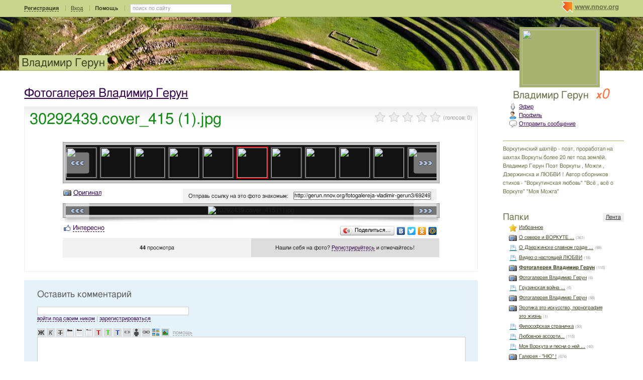

--- FILE ---
content_type: text/html; charset=utf-8
request_url: http://gerun.nnov.org/fotogalereja-vladimir-gerun3/6924969.html
body_size: 13685
content:
<!DOCTYPE html PUBLIC "-//W3C//DTD XHTML 1.0 Transitional//EN" "http://www.w3.org/TR/xhtml1/DTD/xhtml1-transitional.dtd">
<html xmlns="http://www.w3.org/1999/xhtml">
<head>
   <title>30292439.cover_415 (1).jpg</title>
<meta http-equiv="Content-Type" content="text/html; charset=utf-8" />

<meta name="description" content="30292439.cover_415 (1).jpg Нижний Новгород" /><meta name="keywords" content="Фотогалерея, Новгород, Владимир, Нижний, Герун, cover_415, 30292439" />
<link rel="shortcut icon" type="image/x-icon" href="http://img.nnov.org/favicon.ico"/>
<link rel="icon" type="image/x-icon" href="http://img.nnov.org/favicon.ico"/>
     	<link rel="alternate" type="application/rss+xml" title="Владимир Герун" href="http://gerun.nnov.org/rss.php" />
	   <link rel="alternate" type="application/rss+xml" title="Владимир Герун: Фотогалерея Владимир Герун" href="http://gerun.nnov.org/fotogalereja-vladimir-gerun3/rss.php" />
   
 
            
            
    
  
   <script type="text/javascript" src="http://s.img.nnov.org/jquery,startup.js?1.2.7"></script>
  <link rel="stylesheet" href="http://s.img.nnov.org/skins,google,auto,travel_natgeo_peru2.css;JooStest.css;Oflife.css;Beatle,common.css;myspace,menu.css;item,photoitem.css;sections,forum.css;skins,google,auto,layout.css?3.5.8" type="text/css" media="all"/>

   
 
    <script type="text/javascript" src="http://s.img.nnov.org/adwolf.js"></script>
</head>
<body id="myspace" class="js cBody full" onclick='return {"data":{"user":{"user_id":0,"login":""}},"dispatcher":"page"}' widget="Controls_Document" data='{"userId":0,"login":""}'>
  <script type="text/javascript">

  var _gaq = _gaq || [];
  _gaq.push(['_setAccount', 'UA-30406011-5']);
  _gaq.push(['_setDomainName', '.nnov.org']);
  _gaq.push(['_setSessionCookieTimeout', 7200000]);
  _gaq.push(['_trackPageview']);
  _gaq.push(['t2._setAccount', 'UA-30406011-1']);
 _gaq.push(['t2._setDomainName','none']);
 _gaq.push(['t2._setAllowLinker',true]);
  _gaq.push(['t2._trackPageview']);

  (function() {
    var ga = document.createElement('script'); ga.type = 'text/javascript'; ga.async = true;
    ga.src = ('https:' == document.location.protocol ? 'https://ssl' : 'http://www') + '.google-analytics.com/ga.js';
    var s = document.getElementsByTagName('script')[0]; s.parentNode.insertBefore(ga, s);
  })();

</script>
<!-- Yandex.Metrika counter -->
<script type="text/javascript">
(function (d, w, c) {
    (w[c] = w[c] || []).push(function() {
        try {
            w.yaCounter17734588 = new Ya.Metrika({id:17734588, enableAll: true, webvisor:true});
        } catch(e) { }
    });
    
    var n = d.getElementsByTagName("script")[0],
        s = d.createElement("script"),
        f = function () { n.parentNode.insertBefore(s, n); };
    s.type = "text/javascript";
    s.async = true;
    s.src = (d.location.protocol == "https:" ? "https:" : "http:") + "//mc.yandex.ru/metrika/watch.js";

    if (w.opera == "[object Opera]") {
        d.addEventListener("DOMContentLoaded", f);
    } else { f(); }
})(document, window, "yandex_metrika_callbacks");
</script>
<noscript><div><img src="//mc.yandex.ru/watch/17734588" style="position:absolute; left:-9999px;" alt="" /></div></noscript>
<!-- /Yandex.Metrika counter -->

<style>
.TreasurePriz {position: fixed; width: 70px; height: 100px; top:100px; left:3%; z-index: 10000; }
</style>

                        

              <noindex>
  </noindex>
<div id="header">
	<div class="bgImg" >
						<div class="topHeader">
			<div class="nnovMenu" > <ul class="menu">
  <li class="first"> <img src="http://img.nnov.org/sp.gif" class="is icoi myspacelogonnov"/><a href="http://www.nnov.org/"><b>www.nnov.org</b></a></li>
  
 </ul></div>
			     <noindex>
  <ul id="user_panel">
       <li class="first user_panel_item"><a
  href="/common/popup.php?c=classUsers&m=main_v1&s=0&users_do=reg" class="js cPopup user_panel_item_a" target="reg" pw="600" ph="450">Регистрация</a></li>
    <li class="user_panel_item"><a
  href="/common/popup.php?c=classUsers&m=main_v1&s=0&users_do=enter" class="js cPopup user_panel_item_a" target="enter" pw="600" ph="450">Вход</a></li>
              <li class="js cToolsMenu collapsed user_panel_item" onclick="return {'data' : {'css_class' : 'collapsed'}}" requires="cToggle_Holder" >
<a href="" class="js cToggle_Switch user_panel_item_a"><strong>Помощь</strong></a>
       <ul class="user_panel_tools">
       <div class="rb5">
 <div class="co">          <li class="user_panel_tools_item_topspaser"></li>
          <li class="user_panel_tools_item">За помощью обращайтесь к<br /></li>
          <li class="user_panel_tools_item"> <img src="http://img.nnov.org/sp.gif" class="is icoi he_on"/><a href="http://jasper-foter.nnov.org/" class="js cUser" target="_top" title=""><strong>jasper-foter</strong></a> <a href="http://www.nnov.co/friends/?abonentId=24514" target="_balnk">написать</a></li>
          <li class="user_panel_tools_item"> <img src="http://img.nnov.org/sp.gif" class="is icoi he_on"/><a href="http://www.nnov.org/profile/?user_id=3835706" class="js cUser" target="_top" title=""><strong>Администрация ННОВ</strong></a> <a href="http://www.nnov.co/friends/?abonentId=3835706" target="_balnk">написать</a></li>
       <div class="c"></div></div>
</div>


       </ul>
</li>
<li class="user_panel_item"><form action="http://www.nnov.org/search/" method="GET">
 <label for="headsearch">поиск по сайту</label>
 <input id="headsearch" type="text" name="q" value="" widget="Form_Decoratelabel Search_Live" />
</form></li>  </ul>
  </noindex>
  
 
 
    
 
		</div>
		<div class="title"><a href="/">Владимир Герун</a></div>
		<div class="logoMS" >
				<a href="/common/popup.php?c=classHTML&m=avatar&user_id=793144" title="Кликните для увеличения" class="js cPopup" pw="740" ph="744" style="border: 0px" target="uFoto"><img src="http://preview.nnov.org/avatarcrop150x110/0/79/793144.jpg"/></a>

					</div>
</div></div> <div id="main">
 <div class="grid_row">
  <div class="grid_cc">
<div class="subHeader"></div>
    <div class="folderTitle">

<div class="fr">
  </div>

<div class="folderTitleName">
<h1><a href="http://gerun.nnov.org/fotogalereja-vladimir-gerun3/">Фотогалерея Владимир Герун</a></h1>
</div>








</div>
                

             

      <img src="http://img.nnov.org/stat/6924969" />
                  <div class="rb_var9 rb9w">
 <div class="co">     <div class="itemtitle">
   <div class="imgright">      <span class="js cItem_Rate_Holder">
<nobr><span class="js cItem_Rate is rate" Ite_Code="wwwnnovru_common.myItems.6924969" comment_form="1" onclick="return { data: { secretKey: 'QJonI/WWxdYkPxv7cV0n1OTAZH6Us0NL6viAyGOOxb/RCiNrF6EFADnDACfxLO54N09GMONLJuQGLmTZVxgJXpYn1BRxdV95gqK7SVvcpICPaoDMUKMMMwcNrMhl+E0uXWy0ZFxoV8M/jF5iwehyeBZ59dt+zUnxtugQzkpbVWA/n81AXljtvPbCgW5KsBB1LKMQci58I1hNNTQDf07g3BJsPINOe/[base64]' } }"><img src="http://img.nnov.org/img/sp.gif"/><b class="is" style="width: 0px"></b><i class="is" style="width: 0px"></i></span> <span class="notes">(голосов: <span class="js cItem_Rate_Voices">0</span>)</span></nobr>
</span></div>
   <h1 class="alt_hdr">30292439.cover_415 (1).jpg</h1>







  </div>
  
     <a name="listPhoto" />
 <div class="js cItem_Photo_Scroll photoitem">
     <div id="panMargin" class="panMargin screen">
    <div class="panDiv inner">
     <div class="js cItem_Photo_Scroll_Holder previewHolder"><a href="http://gerun.nnov.org/fotogalereja-vladimir-gerun3/6925004.html#listPhoto"><img src="http://preview.nnov.org/byid60/0/6/92/50/6925004.jpg" width="60" height="60"/></a><a href="http://gerun.nnov.org/fotogalereja-vladimir-gerun3/6925003.html#listPhoto"><img src="http://preview.nnov.org/byid60/0/6/92/50/6925003.jpg" width="60" height="60"/></a><a href="http://gerun.nnov.org/fotogalereja-vladimir-gerun3/6925002.html#listPhoto"><img src="http://preview.nnov.org/byid60/0/6/92/50/6925002.jpg" width="60" height="60"/></a><a href="http://gerun.nnov.org/fotogalereja-vladimir-gerun3/6925001.html#listPhoto"><img src="http://preview.nnov.org/byid60/0/6/92/50/6925001.jpg" width="60" height="60"/></a><a href="http://gerun.nnov.org/fotogalereja-vladimir-gerun3/6925000.html#listPhoto"><img src="http://preview.nnov.org/byid60/0/6/92/50/6925000.jpg" width="60" height="60"/></a><a href="http://gerun.nnov.org/fotogalereja-vladimir-gerun3/6924999.html#listPhoto"><img src="http://preview.nnov.org/byid60/0/6/92/49/6924999.jpg" width="60" height="60"/></a><a href="http://gerun.nnov.org/fotogalereja-vladimir-gerun3/6924998.html#listPhoto"><img src="http://preview.nnov.org/byid60/0/6/92/49/6924998.jpg" width="60" height="60"/></a><a href="http://gerun.nnov.org/fotogalereja-vladimir-gerun3/6924997.html#listPhoto"><img src="http://preview.nnov.org/byid60/0/6/92/49/6924997.jpg" width="60" height="60"/></a><a href="http://gerun.nnov.org/fotogalereja-vladimir-gerun3/6924996.html#listPhoto"><img src="http://preview.nnov.org/byid60/0/6/92/49/6924996.jpg" width="60" height="60"/></a><a href="http://gerun.nnov.org/fotogalereja-vladimir-gerun3/6924995.html#listPhoto"><img src="http://preview.nnov.org/byid60/0/6/92/49/6924995.jpg" width="60" height="60"/></a><a href="http://gerun.nnov.org/fotogalereja-vladimir-gerun3/6924994.html#listPhoto"><img src="http://preview.nnov.org/byid60/0/6/92/49/6924994.jpg" width="60" height="60"/></a><a href="http://gerun.nnov.org/fotogalereja-vladimir-gerun3/6924993.html#listPhoto"><img src="http://preview.nnov.org/byid60/0/6/92/49/6924993.jpg" width="60" height="60"/></a><a href="http://gerun.nnov.org/fotogalereja-vladimir-gerun3/6924992.html#listPhoto"><img src="http://preview.nnov.org/byid60/0/6/92/49/6924992.jpg" width="60" height="60"/></a><a href="http://gerun.nnov.org/fotogalereja-vladimir-gerun3/6924991.html#listPhoto"><img src="http://preview.nnov.org/byid60/0/6/92/49/6924991.jpg" width="60" height="60"/></a><a href="http://gerun.nnov.org/fotogalereja-vladimir-gerun3/6924990.html#listPhoto"><img src="http://preview.nnov.org/byid60/0/6/92/49/6924990.jpg" width="60" height="60"/></a><a href="http://gerun.nnov.org/fotogalereja-vladimir-gerun3/6924989.html#listPhoto"><img src="http://preview.nnov.org/byid60/0/6/92/49/6924989.jpg" width="60" height="60"/></a><a href="http://gerun.nnov.org/fotogalereja-vladimir-gerun3/6924988.html#listPhoto"><img src="http://preview.nnov.org/byid60/0/6/92/49/6924988.jpg" width="60" height="60"/></a><a href="http://gerun.nnov.org/fotogalereja-vladimir-gerun3/6924987.html#listPhoto"><img src="http://preview.nnov.org/byid60/0/6/92/49/6924987.jpg" width="60" height="60"/></a><a href="http://gerun.nnov.org/fotogalereja-vladimir-gerun3/6924986.html#listPhoto"><img src="http://preview.nnov.org/byid60/0/6/92/49/6924986.jpg" width="60" height="60"/></a><a href="http://gerun.nnov.org/fotogalereja-vladimir-gerun3/6924985.html#listPhoto"><img src="http://preview.nnov.org/byid60/0/6/92/49/6924985.jpg" width="60" height="60"/></a><a href="http://gerun.nnov.org/fotogalereja-vladimir-gerun3/6924984.html#listPhoto"><img src="http://preview.nnov.org/byid60/0/6/92/49/6924984.jpg" width="60" height="60"/></a><a href="http://gerun.nnov.org/fotogalereja-vladimir-gerun3/6924983.html#listPhoto"><img src="http://preview.nnov.org/byid60/0/6/92/49/6924983.jpg" width="60" height="60"/></a><a href="http://gerun.nnov.org/fotogalereja-vladimir-gerun3/6924982.html#listPhoto"><img src="http://preview.nnov.org/byid60/0/6/92/49/6924982.jpg" width="60" height="60"/></a><a href="http://gerun.nnov.org/fotogalereja-vladimir-gerun3/6924981.html#listPhoto"><img src="http://preview.nnov.org/byid60/0/6/92/49/6924981.jpg" width="60" height="60"/></a><a href="http://gerun.nnov.org/fotogalereja-vladimir-gerun3/6924980.html#listPhoto"><img src="http://preview.nnov.org/byid60/0/6/92/49/6924980.jpg" width="60" height="60"/></a><a href="http://gerun.nnov.org/fotogalereja-vladimir-gerun3/6924979.html#listPhoto"><img src="http://preview.nnov.org/byid60/0/6/92/49/6924979.jpg" width="60" height="60"/></a><a href="http://gerun.nnov.org/fotogalereja-vladimir-gerun3/6924978.html#listPhoto"><img src="http://preview.nnov.org/byid60/0/6/92/49/6924978.jpg" width="60" height="60"/></a><a href="http://gerun.nnov.org/fotogalereja-vladimir-gerun3/6924977.html#listPhoto"><img src="http://preview.nnov.org/byid60/0/6/92/49/6924977.jpg" width="60" height="60"/></a><a href="http://gerun.nnov.org/fotogalereja-vladimir-gerun3/6924976.html#listPhoto"><img src="http://preview.nnov.org/byid60/0/6/92/49/6924976.jpg" width="60" height="60"/></a><a href="http://gerun.nnov.org/fotogalereja-vladimir-gerun3/6924975.html#listPhoto"><img src="http://preview.nnov.org/byid60/0/6/92/49/6924975.jpg" width="60" height="60"/></a><a href="http://gerun.nnov.org/fotogalereja-vladimir-gerun3/6924974.html#listPhoto"><img src="http://preview.nnov.org/byid60/0/6/92/49/6924974.jpg" width="60" height="60"/></a><a href="http://gerun.nnov.org/fotogalereja-vladimir-gerun3/6924973.html#listPhoto"><img src="http://preview.nnov.org/byid60/0/6/92/49/6924973.jpg" width="60" height="60"/></a><a href="http://gerun.nnov.org/fotogalereja-vladimir-gerun3/6924972.html#listPhoto"><img src="http://preview.nnov.org/byid60/0/6/92/49/6924972.jpg" width="60" height="60"/></a><a href="http://gerun.nnov.org/fotogalereja-vladimir-gerun3/6924971.html#listPhoto"><img src="http://preview.nnov.org/byid60/0/6/92/49/6924971.jpg" width="60" height="60"/></a><a href="http://gerun.nnov.org/fotogalereja-vladimir-gerun3/6924970.html#listPhoto"><img src="http://preview.nnov.org/byid60/0/6/92/49/6924970.jpg" width="60" height="60"/></a><a href="http://gerun.nnov.org/fotogalereja-vladimir-gerun3/6924969.html#listPhoto"><img src="http://preview.nnov.org/byid60/0/6/92/49/6924969.jpg" width="60" height="60" class="act"/></a><a href="http://gerun.nnov.org/fotogalereja-vladimir-gerun3/6924968.html#listPhoto"><img src="http://preview.nnov.org/byid60/0/6/92/49/6924968.jpg" width="60" height="60"/></a><a href="http://gerun.nnov.org/fotogalereja-vladimir-gerun3/6924967.html#listPhoto"><img src="http://preview.nnov.org/byid60/0/6/92/49/6924967.jpg" width="60" height="60"/></a><a href="http://gerun.nnov.org/fotogalereja-vladimir-gerun3/6924966.html#listPhoto"><img src="http://preview.nnov.org/byid60/0/6/92/49/6924966.jpg" width="60" height="60"/></a><a href="http://gerun.nnov.org/fotogalereja-vladimir-gerun3/6924965.html#listPhoto"><img src="http://preview.nnov.org/byid60/0/6/92/49/6924965.jpg" width="60" height="60"/></a><a href="http://gerun.nnov.org/fotogalereja-vladimir-gerun3/6924964.html#listPhoto"><img src="http://preview.nnov.org/byid60/0/6/92/49/6924964.jpg" width="60" height="60"/></a><a href="http://gerun.nnov.org/fotogalereja-vladimir-gerun3/6924963.html#listPhoto"><img src="http://preview.nnov.org/byid60/0/6/92/49/6924963.jpg" width="60" height="60"/></a><a href="http://gerun.nnov.org/fotogalereja-vladimir-gerun3/6924962.html#listPhoto"><img src="http://preview.nnov.org/byid60/0/6/92/49/6924962.jpg" width="60" height="60"/></a><a href="http://gerun.nnov.org/fotogalereja-vladimir-gerun3/6924961.html#listPhoto"><img src="http://preview.nnov.org/byid60/0/6/92/49/6924961.jpg" width="60" height="60"/></a><a href="http://gerun.nnov.org/fotogalereja-vladimir-gerun3/6924960.html#listPhoto"><img src="http://preview.nnov.org/byid60/0/6/92/49/6924960.jpg" width="60" height="60"/></a><a href="http://gerun.nnov.org/fotogalereja-vladimir-gerun3/6924959.html#listPhoto"><img src="http://preview.nnov.org/byid60/0/6/92/49/6924959.jpg" width="60" height="60"/></a><a href="http://gerun.nnov.org/fotogalereja-vladimir-gerun3/6924958.html#listPhoto"><img src="http://preview.nnov.org/byid60/0/6/92/49/6924958.jpg" width="60" height="60"/></a><a href="http://gerun.nnov.org/fotogalereja-vladimir-gerun3/6924957.html#listPhoto"><img src="http://preview.nnov.org/byid60/0/6/92/49/6924957.jpg" width="60" height="60"/></a><a href="http://gerun.nnov.org/fotogalereja-vladimir-gerun3/6924956.html#listPhoto"><img src="http://preview.nnov.org/byid60/0/6/92/49/6924956.jpg" width="60" height="60"/></a><a href="http://gerun.nnov.org/fotogalereja-vladimir-gerun3/6924955.html#listPhoto"><img src="http://preview.nnov.org/byid60/0/6/92/49/6924955.jpg" width="60" height="60"/></a><a href="http://gerun.nnov.org/fotogalereja-vladimir-gerun3/6924954.html#listPhoto"><img src="http://preview.nnov.org/byid60/0/6/92/49/6924954.jpg" width="60" height="60"/></a><a href="http://gerun.nnov.org/fotogalereja-vladimir-gerun3/6924953.html#listPhoto"><img src="http://preview.nnov.org/byid60/0/6/92/49/6924953.jpg" width="60" height="60"/></a><a href="http://gerun.nnov.org/fotogalereja-vladimir-gerun3/6924952.html#listPhoto"><img src="http://preview.nnov.org/byid60/0/6/92/49/6924952.jpg" width="60" height="60"/></a><a href="http://gerun.nnov.org/fotogalereja-vladimir-gerun3/6924951.html#listPhoto"><img src="http://preview.nnov.org/byid60/0/6/92/49/6924951.jpg" width="60" height="60"/></a><a href="http://gerun.nnov.org/fotogalereja-vladimir-gerun3/6924950.html#listPhoto"><img src="http://preview.nnov.org/byid60/0/6/92/49/6924950.jpg" width="60" height="60"/></a><a href="http://gerun.nnov.org/fotogalereja-vladimir-gerun3/6924949.html#listPhoto"><img src="http://preview.nnov.org/byid60/0/6/92/49/6924949.jpg" width="60" height="60"/></a><a href="http://gerun.nnov.org/fotogalereja-vladimir-gerun3/6924948.html#listPhoto"><img src="http://preview.nnov.org/byid60/0/6/92/49/6924948.jpg" width="60" height="60"/></a><a href="http://gerun.nnov.org/fotogalereja-vladimir-gerun3/6924947.html#listPhoto"><img src="http://preview.nnov.org/byid60/0/6/92/49/6924947.jpg" width="60" height="60"/></a><a href="http://gerun.nnov.org/fotogalereja-vladimir-gerun3/6924946.html#listPhoto"><img src="http://preview.nnov.org/byid60/0/6/92/49/6924946.jpg" width="60" height="60"/></a><a href="http://gerun.nnov.org/fotogalereja-vladimir-gerun3/6924945.html#listPhoto"><img src="http://preview.nnov.org/byid60/0/6/92/49/6924945.jpg" width="60" height="60"/></a><a href="http://gerun.nnov.org/fotogalereja-vladimir-gerun3/6924944.html#listPhoto"><img src="http://preview.nnov.org/byid60/0/6/92/49/6924944.jpg" width="60" height="60"/></a><a href="http://gerun.nnov.org/fotogalereja-vladimir-gerun3/6924943.html#listPhoto"><img src="http://preview.nnov.org/byid60/0/6/92/49/6924943.jpg" width="60" height="60"/></a><a href="http://gerun.nnov.org/fotogalereja-vladimir-gerun3/6924942.html#listPhoto"><img src="http://preview.nnov.org/byid60/0/6/92/49/6924942.jpg" width="60" height="60"/></a><a href="http://gerun.nnov.org/fotogalereja-vladimir-gerun3/6924941.html#listPhoto"><img src="http://preview.nnov.org/byid60/0/6/92/49/6924941.jpg" width="60" height="60"/></a><a href="http://gerun.nnov.org/fotogalereja-vladimir-gerun3/6924940.html#listPhoto"><img src="http://preview.nnov.org/byid60/0/6/92/49/6924940.jpg" width="60" height="60"/></a><a href="http://gerun.nnov.org/fotogalereja-vladimir-gerun3/6924939.html#listPhoto"><img src="http://preview.nnov.org/byid60/0/6/92/49/6924939.jpg" width="60" height="60"/></a><a href="http://gerun.nnov.org/fotogalereja-vladimir-gerun3/6924938.html#listPhoto"><img src="http://preview.nnov.org/byid60/0/6/92/49/6924938.jpg" width="60" height="60"/></a><a href="http://gerun.nnov.org/fotogalereja-vladimir-gerun3/6924937.html#listPhoto"><img src="http://preview.nnov.org/byid60/0/6/92/49/6924937.jpg" width="60" height="60"/></a><a href="http://gerun.nnov.org/fotogalereja-vladimir-gerun3/6924936.html#listPhoto"><img src="http://preview.nnov.org/byid60/0/6/92/49/6924936.jpg" width="60" height="60"/></a><a href="http://gerun.nnov.org/fotogalereja-vladimir-gerun3/6924935.html#listPhoto"><img src="http://preview.nnov.org/byid60/0/6/92/49/6924935.jpg" width="60" height="60"/></a><a href="http://gerun.nnov.org/fotogalereja-vladimir-gerun3/6924934.html#listPhoto"><img src="http://preview.nnov.org/byid60/0/6/92/49/6924934.jpg" width="60" height="60"/></a><a href="http://gerun.nnov.org/fotogalereja-vladimir-gerun3/6924933.html#listPhoto"><img src="http://preview.nnov.org/byid60/0/6/92/49/6924933.jpg" width="60" height="60"/></a><a href="http://gerun.nnov.org/fotogalereja-vladimir-gerun3/6924932.html#listPhoto"><img src="http://preview.nnov.org/byid60/0/6/92/49/6924932.jpg" width="60" height="60"/></a><a href="http://gerun.nnov.org/fotogalereja-vladimir-gerun3/6924931.html#listPhoto"><img src="http://preview.nnov.org/byid60/0/6/92/49/6924931.jpg" width="60" height="60"/></a><a href="http://gerun.nnov.org/fotogalereja-vladimir-gerun3/6924930.html#listPhoto"><img src="http://preview.nnov.org/byid60/0/6/92/49/6924930.jpg" width="60" height="60"/></a><a href="http://gerun.nnov.org/fotogalereja-vladimir-gerun3/6924929.html#listPhoto"><img src="http://preview.nnov.org/byid60/0/6/92/49/6924929.jpg" width="60" height="60"/></a><a href="http://gerun.nnov.org/fotogalereja-vladimir-gerun3/6924928.html#listPhoto"><img src="http://preview.nnov.org/byid60/0/6/92/49/6924928.jpg" width="60" height="60"/></a><a href="http://gerun.nnov.org/fotogalereja-vladimir-gerun3/6924927.html#listPhoto"><img src="http://preview.nnov.org/byid60/0/6/92/49/6924927.jpg" width="60" height="60"/></a><a href="http://gerun.nnov.org/fotogalereja-vladimir-gerun3/6924926.html#listPhoto"><img src="http://preview.nnov.org/byid60/0/6/92/49/6924926.jpg" width="60" height="60"/></a><a href="http://gerun.nnov.org/fotogalereja-vladimir-gerun3/6924925.html#listPhoto"><img src="http://preview.nnov.org/byid60/0/6/92/49/6924925.jpg" width="60" height="60"/></a><a href="http://gerun.nnov.org/fotogalereja-vladimir-gerun3/6924924.html#listPhoto"><img src="http://preview.nnov.org/byid60/0/6/92/49/6924924.jpg" width="60" height="60"/></a><a href="http://gerun.nnov.org/fotogalereja-vladimir-gerun3/6924923.html#listPhoto"><img src="http://preview.nnov.org/byid60/0/6/92/49/6924923.jpg" width="60" height="60"/></a><a href="http://gerun.nnov.org/fotogalereja-vladimir-gerun3/6924922.html#listPhoto"><img src="http://preview.nnov.org/byid60/0/6/92/49/6924922.jpg" width="60" height="60"/></a><a href="http://gerun.nnov.org/fotogalereja-vladimir-gerun3/6924921.html#listPhoto"><img src="http://preview.nnov.org/byid60/0/6/92/49/6924921.jpg" width="60" height="60"/></a><a href="http://gerun.nnov.org/fotogalereja-vladimir-gerun3/6924920.html#listPhoto"><img src="http://preview.nnov.org/byid60/0/6/92/49/6924920.jpg" width="60" height="60"/></a><a href="http://gerun.nnov.org/fotogalereja-vladimir-gerun3/6924919.html#listPhoto"><img src="http://preview.nnov.org/byid60/0/6/92/49/6924919.jpg" width="60" height="60"/></a><a href="http://gerun.nnov.org/fotogalereja-vladimir-gerun3/6924918.html#listPhoto"><img src="http://preview.nnov.org/byid60/0/6/92/49/6924918.jpg" width="60" height="60"/></a><a href="http://gerun.nnov.org/fotogalereja-vladimir-gerun3/6924917.html#listPhoto"><img src="http://preview.nnov.org/byid60/0/6/92/49/6924917.jpg" width="60" height="60"/></a><a href="http://gerun.nnov.org/fotogalereja-vladimir-gerun3/6924916.html#listPhoto"><img src="http://preview.nnov.org/byid60/0/6/92/49/6924916.jpg" width="60" height="60"/></a><a href="http://gerun.nnov.org/fotogalereja-vladimir-gerun3/6924915.html#listPhoto"><img src="http://preview.nnov.org/byid60/0/6/92/49/6924915.jpg" width="60" height="60"/></a><a href="http://gerun.nnov.org/fotogalereja-vladimir-gerun3/6924914.html#listPhoto"><img src="http://preview.nnov.org/byid60/0/6/92/49/6924914.jpg" width="60" height="60"/></a><a href="http://gerun.nnov.org/fotogalereja-vladimir-gerun3/6924913.html#listPhoto"><img src="http://preview.nnov.org/byid60/0/6/92/49/6924913.jpg" width="60" height="60"/></a><a href="http://gerun.nnov.org/fotogalereja-vladimir-gerun3/3971607.html#listPhoto"><img src="http://preview.nnov.org/byid60/0/3/97/16/3971607.jpg" width="60" height="60"/></a><a href="http://gerun.nnov.org/fotogalereja-vladimir-gerun3/3971606.html#listPhoto"><img src="http://preview.nnov.org/byid60/0/3/97/16/3971606.jpg" width="60" height="60"/></a><a href="http://gerun.nnov.org/fotogalereja-vladimir-gerun3/3971605.html#listPhoto"><img src="http://preview.nnov.org/byid60/0/3/97/16/3971605.jpg" width="60" height="60"/></a><a href="http://gerun.nnov.org/fotogalereja-vladimir-gerun3/3971604.html#listPhoto"><img src="http://preview.nnov.org/byid60/0/3/97/16/3971604.jpg" width="60" height="60"/></a><a href="http://gerun.nnov.org/fotogalereja-vladimir-gerun3/3971603.html#listPhoto"><img src="http://preview.nnov.org/byid60/0/3/97/16/3971603.jpg" width="60" height="60"/></a><a href="http://gerun.nnov.org/fotogalereja-vladimir-gerun3/3971602.html#listPhoto"><img src="http://preview.nnov.org/byid60/0/3/97/16/3971602.jpg" width="60" height="60"/></a><a href="http://gerun.nnov.org/fotogalereja-vladimir-gerun3/3971601.html#listPhoto"><img src="http://preview.nnov.org/byid60/0/3/97/16/3971601.jpg" width="60" height="60"/></a><a href="http://gerun.nnov.org/fotogalereja-vladimir-gerun3/3971600.html#listPhoto"><img src="http://preview.nnov.org/byid60/0/3/97/16/3971600.jpg" width="60" height="60"/></a><a href="http://gerun.nnov.org/fotogalereja-vladimir-gerun3/3971599.html#listPhoto"><img src="http://preview.nnov.org/byid60/0/3/97/15/3971599.jpg" width="60" height="60"/></a><a href="http://gerun.nnov.org/fotogalereja-vladimir-gerun3/3971598.html#listPhoto"><img src="http://preview.nnov.org/byid60/0/3/97/15/3971598.jpg" width="60" height="60"/></a><a href="http://gerun.nnov.org/fotogalereja-vladimir-gerun3/2320035.html#listPhoto"><img src="http://preview.nnov.org/byid60/0/2/32/00/2320035.jpg" width="60" height="60"/></a><a href="http://gerun.nnov.org/fotogalereja-vladimir-gerun3/2320033.html#listPhoto"><img src="http://preview.nnov.org/byid60/0/2/32/00/2320033.jpg" width="60" height="60"/></a><a href="http://gerun.nnov.org/fotogalereja-vladimir-gerun3/2320031.html#listPhoto"><img src="http://preview.nnov.org/byid60/0/2/32/00/2320031.jpg" width="60" height="60"/></a><a href="http://gerun.nnov.org/fotogalereja-vladimir-gerun3/2320029.html#listPhoto"><img src="http://preview.nnov.org/byid60/0/2/32/00/2320029.jpg" width="60" height="60"/></a><a href="http://gerun.nnov.org/fotogalereja-vladimir-gerun3/2320027.html#listPhoto"><img src="http://preview.nnov.org/byid60/0/2/32/00/2320027.jpg" width="60" height="60"/></a><a href="http://gerun.nnov.org/fotogalereja-vladimir-gerun3/2320025.html#listPhoto"><img src="http://preview.nnov.org/byid60/0/2/32/00/2320025.jpg" width="60" height="60"/></a><a href="http://gerun.nnov.org/fotogalereja-vladimir-gerun3/2320022.html#listPhoto"><img src="http://preview.nnov.org/byid60/0/2/32/00/2320022.jpg" width="60" height="60"/></a><a href="http://gerun.nnov.org/fotogalereja-vladimir-gerun3/1412047.html#listPhoto"><img src="http://preview.nnov.org/byid60/0/1/41/20/1412047.jpg" width="60" height="60"/></a><a href="http://gerun.nnov.org/fotogalereja-vladimir-gerun3/873630.html#listPhoto"><img src="http://preview.nnov.org/byid60/0/87/36/873630.jpg" width="60" height="60"/></a><a href="http://gerun.nnov.org/fotogalereja-vladimir-gerun3/854920.html#listPhoto"><img src="http://preview.nnov.org/byid60/0/85/49/854920.jpg" width="60" height="60"/></a><a href="http://gerun.nnov.org/fotogalereja-vladimir-gerun3/851658.html#listPhoto"><img src="http://preview.nnov.org/byid60/0/85/16/851658.jpg" width="60" height="60"/></a><a href="http://gerun.nnov.org/fotogalereja-vladimir-gerun3/851655.html#listPhoto"><img src="http://preview.nnov.org/byid60/0/85/16/851655.jpg" width="60" height="60"/></a><a href="http://gerun.nnov.org/fotogalereja-vladimir-gerun3/851651.html#listPhoto"><img src="http://preview.nnov.org/byid60/0/85/16/851651.jpg" width="60" height="60"/></a></div>
    <div class="is arr left"><a href="#" class="js cItem_Photo_Scroll_Left">&larr;</a></div>
    <div class="is arr right"><a href="#" class="js cItem_Photo_Scroll_Right">&rarr;</a></div>
    </div>
   </div>
   


<div style="border: 1px solid white">
 <div class="utils"> <span class="icolink"><a href="http://img.nnov.org/data/uf/44/6/92/49/6924969_30292439.cover_4151.jpg" class="" target="_blank"><img src="http://img.nnov.org/sp.gif" class="is icoi classmygallery"/>Оригинал</a></span></div>
 <div class="givelink">
  <div class="rb_var13 rb5" ebl="1" ebr="1">
 <div class="co">  <form>
   <label>Отправь ссылку на это фото знакомым:</label>
   <input type="text" value="http://gerun.nnov.org/fotogalereja-vladimir-gerun3/6924969.html" />
  </form>
  <div class="c"></div></div>
</div>


 </div>
</div>
<div class="screen"><div class="inner"><img src="http://preview.nnov.org/screen740/0/data/uf/44/6/92/49/6924969_30292439.cover_4151.jpg" alt="30292439.cover_415 (1).jpg" title="30292439.cover_415 (1).jpg"/><div class="is arr left"><a href="http://gerun.nnov.org/fotogalereja-vladimir-gerun3/6924970.html#listPhoto">&laquo;</a></div><div class="is arr right"><a href="http://gerun.nnov.org/fotogalereja-vladimir-gerun3/6924968.html#listPhoto">&raquo;</a></div></div></div>

 <div><img src="http://img.nnov.org/interface/photoitem_bg.jpg" width="100%" height="12"/></div>
    <div>
<div class="fl">


      <div class=" controlLink" 
widget="Controls_Linker"
data="{
  uopClass : 'classMyItemPhoto', 
  uopId : 6924969,
  isLiked : 0  , userNoReg : 1}"
>
 <img src="http://img.nnov.org/sp.gif" class="is icoi likeIcon"/><a href="#" class="Add">Интересно</a>
<a href="#" class="showModalBlock" method="Drop">Вам интересно</a>
<div class="modalBlock" method="Drop">
<a href="#" class="Drop">Больше не интересно</a>
</div>
<span class="CountLikers hide" >(<a href="#" class="showCount" >0</a>)</span>
</div>
</div>
<div class="fr"><script type="text/javascript" src="//yandex.st/share/share.js" charset="utf-8"></script>
<noindex><div class="yashare-auto-init" data-yashareType="button" data-yashareQuickServices="yaru,vkontakte,facebook,twitter,odnoklassniki,moimir"></div></noindex></div>
<div class="c"></div>
</div>
 <div class="rb_var13 rb5">
 <div class="co">      <div class="figures"><div><strong>   
44 </strong> просмотра</div></div>
  <div class="inphoto"><div>      Нашли себя на фото? <a
  href="/common/popup.php?c=classUsers&m=main_v1&s=0&users_do=reg" class="js cPopup" target="reg" pw="600" ph="450">Регистрируйтесь</a> и отмечайтесь!
   </div></div>
 <div class="c"></div></div>
</div>
<br />

 <div class="c"></div>
 </div>
<div class="c"></div></div>
</div>
<br />



              <a name="comments" />
<div class="rb5 cRoundBox rb_var2 rb9" etl="1" etr="1">
 <div class="co"><div class="fr"></div>
<h3>Оставить комментарий</h3>
						<noindex>
		
	

	
	

	
	 <div class="js cForms_PopupSubmitter" requires="cPopup" href="/common/popup.php?c=DNK_Forum_Thread_Block&m=classMyItemComment&fta=reply&unid=classMyItemPhoto.6924969" pw="700" ph="700" target="enter">
		<form enctype="multipart/form-data" method="post" name="postform" class="js cForms_Container common_form">
	  
	  <input type="hidden" name="kod" value="код" />

	  

	  

	  		
	    <input type="text" maxlength="20" name="login" value="" class="js cForms_Text txtfld"/> 
	      <div class="notes">
                <a href="/common/popup.php?c=classUsers&m=main_v1&s=0&users_do=enter" class="js cPopup" target="userEnter" pw="500" ph="400">войти под своим ником</a>
	        | <a href="/common/popup.php?c=classUsers&m=main_v1&s=0&users_do=reg" class="js cPopup" target="userReg" pw="500" ph="400">зарегистрироваться</a>
		<br /><br />
	      </div>
            
	  
	
	
	  
	      <div class="js cForms_TextEditor">
    <div id="butns">
     <a href="#" class="js cForms_TextEditor_insTag" insTag="b" tabindex="32767" title="Полужирный"><img src="http://img.nnov.org/sp.gif" class="b"/></a>
     <a href="#" class="js cForms_TextEditor_insTag" insTag="i" tabindex="32767" title="Курсив"><img src="http://img.nnov.org/sp.gif" class="i"/></a>
     <a href="#" class="js cForms_TextEditor_insTag" insTag="strike" tabindex="32767" title="Перечеркнутый"><img src="http://img.nnov.org/sp.gif" class="strike" /></a>
     <a href="#" class="js cForms_TextEditor_insTag" insTag="h1" tabindex="32767" title="Заголовок 1"><img src="http://img.nnov.org/sp.gif" class="h1"/></a>
     <a href="#" class="js cForms_TextEditor_insTag" insTag="h2" tabindex="32767" title="Заголовок 2"><img src="http://img.nnov.org/sp.gif" class="h2"/></a>
     <a href="#" class="js cForms_TextEditor_insTag" insTag="h3" tabindex="32767" title="Заголовок 3"><img src="http://img.nnov.org/sp.gif" class="h3"/></a>
     <a href="#" class="js cForms_TextEditor_insTag" insTag="red" tabindex="32767" title="Красный"><img src="http://img.nnov.org/sp.gif" class="red" /></a>
     <a href="#" class="js cForms_TextEditor_insTag" insTag="green" tabindex="32767" title="Зеленый"><img src="http://img.nnov.org/sp.gif" class="green" /></a>
     <a href="#" class="js cForms_TextEditor_insTag" insTag="blue" tabindex="32767" title="Синий"><img src="http://img.nnov.org/sp.gif" class="blue"/></a>
     <a href="#" class="js cForms_TextEditor_insTag" insTag="quote" tabindex="32767" title="Цитировать"><img src="http://img.nnov.org/sp.gif" class="quote"/></a>
          <a href="#" class="js cForms_TextEditor_insTag" insTag="user" tabindex="32767" title="Пользователь"><img src="http://img.nnov.org/sp.gif" class="user"/></a>

     <a href="#" class="js cForms_TextEditor_insUrl" tabindex="32767" title="Ссылка"><img src="http://img.nnov.org/sp.gif" class="url"/></a>
     <a href="#" class="js cForms_TextEditor_insPhoto" tabindex="32767" title="Фотогалерея"><img src="http://img.nnov.org/sp.gif" class="photo"/></a>
     <a href="/common/popup.php?c=classHTML&m=myupload_v2" class="js cForms_TextEditor_insUpload" requires="cPopup" pw="600" ph="500" target="myUpload" title="Загрузить файл" tabindex="32767"><img src="http://img.nnov.org/sp.gif" class="upload"/></a>
  &nbsp;<a href="/common/popup.php?c=classHTML&m=html_help" class="js cPopup notes" target="htmlHelp" pw="500" ph="400">помощь</a>
    </div>
    <div class="js cForms_TextEditor_ImageHolder" preview="byid60"></div>
<textarea
  id="PostMsg"
  name="message"
  class="js cForms_Textarea ta"
></textarea>

  </div>	  
	
	  		
	    <label>Решение задачи (прописью):</label>
	      <div class="notes">Вы не зарегистрированы, решите арифметическую задачу на картинке,<br/>введите ответ <b>прописью</b> <br />(<a href="" onclick="document.getElementById('capt').src = document.getElementById('capt').src + '?rnd=24106'; return false">обновить картинку</a>).</div>
	    
	    <dd><input type="text" name="captcha" class="js cForms_Text txtfld" tabindex="1" /><br />
	      <img src="/common/lcaptcha.php?rnd=89271" id="capt"/>
	    </dd>
	  <div style="text-align: center;"> <input type="submit" class="btn" value="Отправить" /></div>
	    <input type="hidden" name="Update" value="1" />

	</form></div>
</noindex><div class="c"></div></div>
</div>
<br />

  </div>
  <div class="grid_r">
    

   <div class="myspace_owner">
         <div class="titleOwner">Владимир Герун <a class="reting" href="http://www.nnov.org/user/rating/?cPart=1#ratingPlace">
<i>x</i>0</a>

</div>
   <ul>
    <li> <div class="icolink"><a href="/?Do=airLenta" class=""><img src="http://img.nnov.org/sp.gif" class="is icoi airItemMenu"/>Эфир</a></div></li>
    <li> <div class="icolink"><a href="/?Do=Portret" class=""><img src="http://img.nnov.org/sp.gif" class="is icoi he_on"/>Профиль</a></div></li>
         <li>  <a href="http://nnov.co/message/?abonentId=793144" title="Отправить сообщение" target="_blank" class="icolink"  rel="nofollow" > <img src="http://img.nnov.org/sp.gif" class="is icoi thumb_comment"/>Отправить сообщение</a>
</li>
       </ul>
<br/>

      <hr />
      Воркутинский шахтёр - поэт, проработал на шахтах Воркуты более 20 лет под землёй.
Владимир Герун
Поэт Воркуты , Можги , Дзержинска и ЛЮБВИ !
Автор сборников стихов -

&#34;Воркутинская любовь&#34;
&#34;Всё , всё о Воркуте&#34;
&#34;Моя Можга&#34;
      </div>

        
 

<br/>
  
<div class="banner" style=""><noindex rel='nofollow'><!-- Yandex.RTB R-A-178876-3 --><div id="yandex_rtb_R-A-178876-3"></div><script type="text/javascript">    (function(w, d, n, s, t) {        w[n] = w[n] || [];        w[n].push(function() {            Ya.Context.AdvManager.render({                blockId: "R-A-178876-3",                renderTo: "yandex_rtb_R-A-178876-3",                async: true            });        });        t = d.getElementsByTagName("script")[0];        s = d.createElement("script");        s.type = "text/javascript";        s.src = "//an.yandex.ru/system/context.js";        s.async = true;        t.parentNode.insertBefore(s, t);    })(this, this.document, "yandexContextAsyncCallbacks");</script></noindex></div><br/>



 
  <div class="myspace_menu">
  <div class="imgright"><a href="/?Do=MyLenta">Лента</a></div>
  <h2>Папки</h2>
     <ul class="">
                          <li>
           <div class="icolink"><a href="/memories/" class=""><img src="http://img.nnov.org/sp.gif" class="is icoi classmymemories"/>Избранное</a></div>    </li>
                             <li>
           <div class="icolink"><a href="/o-severe--i--vorkute/" class=""><img src="http://img.nnov.org/sp.gif" class="is icoi classmygallery"/>О севере  и  ВОРКУТЕ ...</a> <span class="count">(361)</span></div>    </li>
                             <li>
           <div class="icolink"><a href="/o--dzerzhinske-slavnom--grade/" class=""><img src="http://img.nnov.org/sp.gif" class="is icoi classmyblog"/>О  Дзержинске славном  граде ...</a> <span class="count">(88)</span></div>    </li>
                             <li>
           <div class="icolink"><a href="/video-o-nastojaschej--ljubvi/" class=""><img src="http://img.nnov.org/sp.gif" class="is icoi classmyblog"/>Видео о настоящей  ЛЮБВИ</a> <span class="count">(18)</span></div>    </li>
                             <li>
           <div class="icolink"><a href="/fotogalereja-vladimir-gerun3/" class=""><img src="http://img.nnov.org/sp.gif" class="is icoi classmygallery"/><strong>Фотогалерея Владимир Герун</strong></a> <span class="count">(115)</span></div>    </li>
                             <li>
           <div class="icolink"><a href="/fotogalereja-vladimir-gerun2/" class=""><img src="http://img.nnov.org/sp.gif" class="is icoi classmygallery"/>Фотогалерея Владимир Герун</a> <span class="count">(6)</span></div>    </li>
                             <li>
           <div class="icolink"><a href="/gruzinskaja---vojna/" class=""><img src="http://img.nnov.org/sp.gif" class="is icoi classmyblog"/>Грузинская   война ...</a> <span class="count">(5)</span></div>    </li>
                             <li>
           <div class="icolink"><a href="/fotogalereja-vladimir-gerun1/" class=""><img src="http://img.nnov.org/sp.gif" class="is icoi classmygallery"/>Фотогалерея Владимир Герун</a> <span class="count">(88)</span></div>    </li>
                             <li>
           <div class="icolink"><a href="/erotika-eto-iskusstvo--pornografija-eto-zhizn/" class=""><img src="http://img.nnov.org/sp.gif" class="is icoi classmygallery"/>Эротика это искусство, порнография это жизнь</a> <span class="count">(1)</span></div>    </li>
                             <li>
           <div class="icolink"><a href="/filosofskaja-stranichka/" class=""><img src="http://img.nnov.org/sp.gif" class="is icoi classmyblog"/>Философская страничка</a> <span class="count">(50)</span></div>    </li>
                             <li>
           <div class="icolink"><a href="/ljubovnoe--assorti/" class=""><img src="http://img.nnov.org/sp.gif" class="is icoi classmyblog"/>Любовное  ассорти...</a> <span class="count">(115)</span></div>    </li>
                             <li>
           <div class="icolink"><a href="/moja-vorkuta-i-pesni-o-nej/" class=""><img src="http://img.nnov.org/sp.gif" class="is icoi classmyblog"/>Моя Воркута и песни о ней ...</a> <span class="count">(40)</span></div>    </li>
                             <li>
           <div class="icolink"><a href="/galereja-----nju/" class=""><img src="http://img.nnov.org/sp.gif" class="is icoi classmygallery"/>Галерея  - "НЮ" !</a> <span class="count">(674)</span></div>    </li>
                             <li>
           <div class="icolink"><a href="/moja-mozhga/" class=""><img src="http://img.nnov.org/sp.gif" class="is icoi classmygallery"/>Моя МОЖГА</a> <span class="count">(2)</span></div>    </li>
                             <li>
           <div class="icolink"><a href="/" class=""><img src="http://img.nnov.org/sp.gif" class="is icoi classmyblog"/>Мой город ДЗЕРЖИНСК - Россия ...</a> <span class="count">(1736)</span></div>    </li>
                             <li>
           <div class="icolink"><a href="/slavnyj-gorod-dzerzhinsk/" class=""><img src="http://img.nnov.org/sp.gif" class="is icoi classmygallery"/>Славный город Дзержинск</a> <span class="count">(51)</span></div>    </li>
                             <li>
           <div class="icolink"><a href="/moja--vorkuta---sever--krajnij/" class=""><img src="http://img.nnov.org/sp.gif" class="is icoi classmygallery"/>Моя  ВОРКУТА - СЕВЕР  КРАЙНИЙ.</a> <span class="count">(34)</span></div>    </li>
                             <li>
           <div class="icolink"><a href="/stixi--o-ljubvi/" class=""><img src="http://img.nnov.org/sp.gif" class="is icoi classmyblog"/>Стихи  о любви ...</a> <span class="count">(108)</span></div>    </li>
                             <li>
           <div class="icolink"><a href="/vypusknoj-9b-klassa-g-dzerzhinska/" class=""><img src="http://img.nnov.org/sp.gif" class="is icoi classmygallery"/>выпускной 9б класса г.Дзержинска </a> <span class="count">(27)</span></div>    </li>
                             <li>
           <div class="icolink"><a href="/moja--polovina/" class=""><img src="http://img.nnov.org/sp.gif" class="is icoi classmygallery"/>Моя  половина </a> <span class="count">(34)</span></div>    </li>
                             <li>
           <div class="icolink"><a href="/vypusknoj--9b-klassa--20--shkoly-g-dzerzhinska/" class=""><img src="http://img.nnov.org/sp.gif" class="is icoi classmygallery"/>Выпускной  9б класса  20  школы г.Дзержинска</a> <span class="count">(45)</span></div>    </li>
                             <li>
           <div class="icolink"><a href="/fotogalereja-vladimir-gerun/" class=""><img src="http://img.nnov.org/sp.gif" class="is icoi classmygallery"/>Фотогалерея Владимир Герун</a> <span class="count">(209)</span></div>    </li>
       </ul>
   </div>

 



<div style="padding-bottom: 10px"></div>



 
  <div class="myspace_menu">
  <div class="imgright"><a href="/?Do=FriendsLenta">Лента друзей</a></div>
  <h2><a href="/?Do=Friends">Друзья</a></h2>

<style>
.fList {padding: 10px 0;}
.fList .user {float:left; padding: 3px;}
.fList .user img {padding: 1px;}
.userOnLine img {background-color: #aaff00;}
</style>
<div class="fList">
<div class="user" ><a href="http://www.nnov.org/profile/?user_id=1465370" title="Alef"><img src="http://preview.nnov.org/avatar32/0/14/65/1465370.jpg"/></a></div>
<div class="user" ><a href="http://www.nnov.org/profile/?user_id=1245556" title="bjuty"><img src="http://preview.nnov.org/avatar32/0/12/45/1245556.jpg"/></a></div>
<div class="user" ><a href="http://www.nnov.org/profile/?user_id=818199" title="DenveR"><img src="http://preview.nnov.org/avatar32/0/81/818199.jpg"/></a></div>
<div class="user" ><a href="http://www.nnov.org/profile/?user_id=9449" title="Dmitry Ivanov"><img src="http://preview.nnov.org/avatar32/0/9449.jpg"/></a></div>
<div class="user" ><a href="http://www.nnov.org/profile/?user_id=2695798" title="dorohov1910"><img src="http://preview.nnov.org/avatar32/0/26/95/2695798.jpg"/></a></div>
<div class="user" ><a href="http://www.nnov.org/profile/?user_id=1157562" title="drdown"><img src="http://preview.nnov.org/avatar32/0/11/57/1157562.jpg"/></a></div>
<div class="user" ><a href="http://www.nnov.org/profile/?user_id=4581885" title="FF"><img src="http://preview.nnov.org/avatar32/0/45/81/4581885.jpg"/></a></div>
<div class="user" ><a href="http://www.nnov.org/profile/?user_id=43009" title="FiLtR"><img src="http://preview.nnov.org/avatar32/0/43/43009.jpg"/></a></div>
<div class="user" ><a href="http://www.nnov.org/profile/?user_id=7934" title="finn"><img src="http://preview.nnov.org/avatar32/0/7934.jpg"/></a></div>
<div class="user" ><a href="http://www.nnov.org/profile/?user_id=1251681" title="Fiw"><img src="http://preview.nnov.org/avatar32/0/12/51/1251681.jpg"/></a></div>
<div class="user" ><a href="http://www.nnov.org/profile/?user_id=3973394" title="go?"><img src="http://preview.nnov.org/avatar32/0/39/73/3973394.jpg"/></a></div>
<div class="user" ><a href="http://www.nnov.org/profile/?user_id=780169" title="hollywood"><img src="http://preview.nnov.org/avatar32/0/78/780169.jpg"/></a></div>
<div class="user" ><a href="http://www.nnov.org/profile/?user_id=6126352" title="IG0RZAYTSEV"><img src="http://preview.nnov.org/avatar32/0/61/26/6126352.jpg"/></a></div>
<div class="user" ><a href="http://www.nnov.org/profile/?user_id=7009138" title="ilyailjinn"><img src="http://preview.nnov.org/avatar32/0/70/09/7009138.jpg"/></a></div>
<div class="user" ><a href="http://www.nnov.org/profile/?user_id=2801" title="janet"><img src="http://preview.nnov.org/avatar32/0/2801.jpg"/></a></div>
<div class="user" ><a href="http://www.nnov.org/profile/?user_id=4440479" title="Jeff"><img src="http://preview.nnov.org/avatar32/0/44/40/4440479.jpg"/></a></div>
<div class="user" ><a href="http://www.nnov.org/profile/?user_id=846439" title="KIRG"><img src="http://preview.nnov.org/avatar32/0/84/846439.jpg"/></a></div>
<div class="user" ><a href="http://www.nnov.org/profile/?user_id=1448682" title="knopern"><img src="http://preview.nnov.org/avatar32/0/14/48/1448682.jpg"/></a></div>
<div class="user" ><a href="http://www.nnov.org/profile/?user_id=821013" title="kulik-vikulik"><img src="http://preview.nnov.org/avatar32/0/82/821013.jpg"/></a></div>
<div class="user" ><a href="http://www.nnov.org/profile/?user_id=11516" title="LuchS"><img src="http://preview.nnov.org/avatar32/0/11/11516.jpg"/></a></div>
<div class="user" ><a href="http://www.nnov.org/profile/?user_id=1408829" title="maritte28"><img src="http://preview.nnov.org/avatar32/0/14/08/1408829.jpg"/></a></div>
<div class="user" ><a href="http://www.nnov.org/profile/?user_id=19268" title="More"><img src="http://preview.nnov.org/avatar32/0/19/19268.jpg"/></a></div>
<div class="user" ><a href="http://www.nnov.org/profile/?user_id=813386" title="Natuly"><img src="http://preview.nnov.org/avatar32/0/81/813386.jpg"/></a></div>
<div class="user" ><a href="http://www.nnov.org/profile/?user_id=1405049" title="PENKA"><img src="http://preview.nnov.org/avatar32/0/14/05/1405049.jpg"/></a></div>
<div class="user" ><a href="http://www.nnov.org/profile/?user_id=3502046" title="piterkina"><img src="http://preview.nnov.org/avatar32/0/35/02/3502046.jpg"/></a></div>
<div class="user" ><a href="http://www.nnov.org/profile/?user_id=3880799" title="slot"><img src="http://preview.nnov.org/avatar32/0/38/80/3880799.jpg"/></a></div>
<div class="user" ><a href="http://www.nnov.org/profile/?user_id=4063953" title="strannik260861"><img src="http://preview.nnov.org/avatar32/0/40/63/4063953.jpg"/></a></div>
<div class="user" ><a href="http://www.nnov.org/profile/?user_id=1623431" title="tarlakovsky"><img src="http://preview.nnov.org/avatar32/0/16/23/1623431.jpg"/></a></div>
<div class="user" ><a href="http://www.nnov.org/profile/?user_id=4406792" title="valatsuga"><img src="http://preview.nnov.org/avatar32/0/44/06/4406792.jpg"/></a></div>
<div class="user" ><a href="http://www.nnov.org/profile/?user_id=824572" title="Voks52"><img src="http://preview.nnov.org/avatar32/0/82/824572.jpg"/></a></div>
<div class="user" ><a href="http://www.nnov.org/profile/?user_id=918161" title="volga"><img src="http://preview.nnov.org/avatar32/0/91/918161.jpg"/></a></div>
<div class="user" ><a href="http://www.nnov.org/profile/?user_id=1149" title="www.nnov.ru"><img src="http://preview.nnov.org/avatar32/0/1149.jpg"/></a></div>
<div class="user" ><a href="http://www.nnov.org/profile/?user_id=1294064" title="Алабрыс"><img src="http://preview.nnov.org/avatar32/0/12/94/1294064.jpg"/></a></div>
<div class="user" ><a href="http://www.nnov.org/profile/?user_id=784262" title="Александр"><img src="http://preview.nnov.org/avatar32/0/78/784262.jpg"/></a></div>
<div class="user" ><a href="http://www.nnov.org/profile/?user_id=4289316" title="Америка"><img src="http://preview.nnov.org/avatar32/0/42/89/4289316.jpg"/></a></div>
<div class="user" ><a href="http://www.nnov.org/profile/?user_id=1126462" title="АХ"><img src="http://preview.nnov.org/avatar32/0/11/26/1126462.jpg"/></a></div>
<div class="user" ><a href="http://www.nnov.org/profile/?user_id=5125296" title="Бетси09"><img src="http://preview.nnov.org/avatar32/0/51/25/5125296.jpg"/></a></div>
<div class="user" ><a href="http://www.nnov.org/profile/?user_id=13491" title="Бешеный прапор"><img src="http://preview.nnov.org/avatar32/0/13/13491.jpg"/></a></div>
<div class="user" ><a href="http://www.nnov.org/profile/?user_id=29266" title="Василиска"><img src="http://preview.nnov.org/avatar32/0/29/29266.jpg"/></a></div>
<div class="user" ><a href="http://www.nnov.org/profile/?user_id=9212" title="Виктор Ли"><img src="http://preview.nnov.org/avatar32/0/9212.jpg"/></a></div>
<div class="user" ><a href="http://www.nnov.org/profile/?user_id=4451973" title="Дикий.доктор"><img src="http://preview.nnov.org/avatar32/0/44/51/4451973.jpg"/></a></div>
<div class="user" ><a href="http://www.nnov.org/profile/?user_id=36842" title="Ева Мечта"><img src="http://preview.nnov.org/avatar32/0/36/36842.jpg"/></a></div>
<div class="user" ><a href="http://www.nnov.org/profile/?user_id=776107" title="зосим праведный"><img src="http://preview.nnov.org/avatar32/0/77/776107.jpg"/></a></div>
<div class="user" ><a href="http://www.nnov.org/profile/?user_id=878996" title="Катя К"><img src="http://preview.nnov.org/avatar32/0/87/878996.jpg"/></a></div>
<div class="user" ><a href="http://www.nnov.org/profile/?user_id=4722306" title="Красный экспресс"><img src="http://preview.nnov.org/avatar32/0/47/22/4722306.jpg"/></a></div>
<div class="user" ><a href="http://www.nnov.org/profile/?user_id=29248" title="Лесенка"><img src="http://preview.nnov.org/avatar32/0/29/29248.jpg"/></a></div>
<div class="user" ><a href="http://www.nnov.org/profile/?user_id=4924308" title="мальчик"><img src="http://preview.nnov.org/avatar32/0/49/24/4924308.jpg"/></a></div>
<div class="user" ><a href="http://www.nnov.org/profile/?user_id=4080540" title="минералка"><img src="http://preview.nnov.org/avatar32/0/40/80/4080540.jpg"/></a></div>
<div class="user" ><a href="http://www.nnov.org/profile/?user_id=36473" title="неваляшка"><img src="http://preview.nnov.org/avatar32/0/36/36473.jpg"/></a></div>
<div class="user" ><a href="http://www.nnov.org/profile/?user_id=4233973" title="Нестерова Ксения"><img src="http://preview.nnov.org/avatar32/0/42/33/4233973.jpg"/></a></div>
<div class="user" ><a href="http://www.nnov.org/profile/?user_id=8171" title="Панда"><img src="http://preview.nnov.org/avatar32/0/8171.jpg"/></a></div>
<div class="user" ><a href="http://www.nnov.org/profile/?user_id=1068" title="Система"><img src="http://preview.nnov.org/avatar32/0/1068.jpg"/></a></div>
<div class="user" ><a href="http://www.nnov.org/profile/?user_id=4030389" title="солнечный мотылек"><img src="http://preview.nnov.org/avatar32/0/40/30/4030389.jpg"/></a></div>
<div class="user" ><a href="http://www.nnov.org/profile/?user_id=2627707" title="ТНС энерго НН"><img src="http://preview.nnov.org/avatar32/0/26/27/2627707.jpg"/></a></div>
<div class="user" ><a href="http://www.nnov.org/profile/?user_id=806108" title="Убивецфеек"><img src="http://preview.nnov.org/avatar32/0/80/806108.jpg"/></a></div>
<div class="user" ><a href="http://www.nnov.org/profile/?user_id=3234691" title="усипусик"><img src="http://preview.nnov.org/avatar32/0/32/34/3234691.jpg"/></a></div>
<div class="user" ><a href="http://www.nnov.org/profile/?user_id=958038" title="Хельга"><img src="http://preview.nnov.org/avatar32/0/95/958038.jpg"/></a></div>
<div class="user" ><a href="http://www.nnov.org/profile/?user_id=824957" title="Чудесная"><img src="http://preview.nnov.org/avatar32/0/82/824957.jpg"/></a></div>
<div class="user" ><a href="http://www.nnov.org/profile/?user_id=22514" title="Чудная"><img src="http://preview.nnov.org/avatar32/0/22/22514.jpg"/></a></div>
<div class="c"></div>
</div>

    <hr />
    <strong> <img src="http://img.nnov.org/sp.gif" class="is icoi plus"/><a href="http://www.nnov.org/myspaces/search/">Найти друзей</a></strong>
  </div>



<style>
.tag-cloud {padding-bottom: 1em;}
.tag-cloud h3 {margin-bottom: 0.3em;}
.tag-cloud a {padding-right: 10px;}
.tag-cloud .tag-edit-link {padding: 5px 0;}
.tag-cloud .tag-edit-link a {padding: 0;}
</style>
<div class="tag-cloud">
  <h3>Записи по тегам</h3>
  <div class="tag-cloud-list">
            <a href="/tag/vladimir-gerun" style="font-size: 100%;" >Владимир Герун</a>
            <a href="/tag/vorkuta" style="font-size: 110%;" >Воркута</a>
            <a href="/tag/dzerzhinsk" style="font-size: 160%;" >Дзержинск</a>
            <a href="/tag/nizhniy-novgorod" style="font-size: 140%;" >Нижний Новгород</a>
            <a href="/tag/rodina" style="font-size: 110%;" >Родина</a>
            <a href="/tag/sssr" style="font-size: 100%;" >СССР</a>
            <a href="/tag/voyna" style="font-size: 100%;" >война</a>
            <a href="/tag/germaniya" style="font-size: 100%;" >германия</a>
            <a href="/tag/lyubov" style="font-size: 160%;" >любовь</a>
            <a href="/tag/poet-gerun-vladimir" style="font-size: 120%;" >поэт Герун Владимир</a>
            <a href="/tag/poet-gerun" style="font-size: 120%;" >поэт герун</a>
            <a href="/tag/priroda" style="font-size: 100%;" >природа</a>
            <a href="/tag/romantika" style="font-size: 100%;" >романтика</a>
            <a href="/tag/rossiya" style="font-size: 160%;" >россия</a>
            <a href="/tag/sever" style="font-size: 100%;" >север</a>
            <a href="/tag/seks" style="font-size: 100%;" >секс</a>
            <a href="/tag/seksi" style="font-size: 110%;" >секси</a>
            <a href="/tag/strast" style="font-size: 120%;" >страсть</a>
            <a href="/tag/faschizm" style="font-size: 100%;" >фашизм</a>
            <a href="/tag/erotika" style="font-size: 110%;" >эротика</a>
        
</div>
</div>


</div>        </div>
 </div>
</div>
<div id="footer">
 <div  class="inner"><div class="fr" >
<noindex>
<!-- Yandex.RTB -->
<script>window.yaContextCb=window.yaContextCb||[]</script>
<script src="https://yandex.ru/ads/system/context.js" async></script>

<!-- Yandex.RTB R-A-178876-6 -->
<script>
window.yaContextCb.push(()=>{
	Ya.Context.AdvManager.render({
		"blockId": "R-A-178876-6",
		"type": "fullscreen",
		"platform": "touch"
	})
})
</script>
</noindex>

<noindex>
<style>
/*
.liNnov {display: inline;}
.liNnov img {width: 0 !important;height: 0  !important; }
*/
.liNnov {position: relative;width: 1px; height: 1px; overflow: hidden;}
.liNnov a {position: absolute; left: -1000px; display: block;}
</style>

<div class="liNnov">
<!--LiveInternet counter--><script type="text/javascript"><!--
document.write("<a href='http://www.liveinternet.ru/click;nnov_org' "+
"target=_blank><img src='//counter.yadro.ru/hit;nnov_org?t14.1;r"+
escape(document.referrer)+((typeof(screen)=="undefined")?"":
";s"+screen.width+"*"+screen.height+"*"+(screen.colorDepth?
screen.colorDepth:screen.pixelDepth))+";u"+escape(document.URL)+
";"+Math.random()+
"' alt='' title='LiveInternet: показано число просмотров за 24"+
" часа, посетителей за 24 часа и за сегодня' "+
"border='0' width='88' height='31'><\/a>")
//--></script><!--/LiveInternet-->
</div>
<!--LiveInternet counter--><script type="text/javascript"><!--
document.write("<a href='http://www.liveinternet.ru/click;nnov_ru' "+
"target=_blank rel=nofollow><img src='http://counter.yadro.ru/hit;nnov_ru?t14.1;r"+
escape(document.referrer)+((typeof(screen)=="undefined")?"":
";s"+screen.width+"*"+screen.height+"*"+(screen.colorDepth?
screen.colorDepth:screen.pixelDepth))+";u"+escape(document.URL)+
";h"+escape(document.title.substring(0,80))+";"+Math.random()+
"' alt='' title='LiveInternet: показано число просмотров за 24"+
" часа, посетителей за 24 часа и за сегодня' "+
"border=0 width=88 height=31><\/a>")//--></script><!--/LiveInternet-->
<!-- tns-counter.ru -->
<script type="text/javascript">
	(function(win, doc, cb){
		(win[cb] = win[cb] || []).push(function() {
			try {
				tnsCounterNgs_ru = new TNS.TnsCounter({
				'account':'ngs_ru',
				'tmsec': 'nnov_total'
				});
			} catch(e){}
		});

		var tnsscript = doc.createElement('script');
		tnsscript.type = 'text/javascript';
		tnsscript.async = true;
		tnsscript.src = ('https:' == doc.location.protocol ? 'https:' : 'http:') + 
			'//www.tns-counter.ru/tcounter.js';
		var s = doc.getElementsByTagName('script')[0];
		s.parentNode.insertBefore(tnsscript, s);
	})(window, this.document,'tnscounter_callback');
</script>
<noscript>
	<img src="//www.tns-counter.ru/V13a****ngs_ru/ru/UTF-8/tmsec=nnov_total/" width="0" height="0" alt="" />
</noscript>
<!--/ tns-counter.ru -->



</noindex>

<noindex><script async="async" src="https://w.uptolike.com/widgets/v1/zp.js?pid=1355823" type="text/javascript"></script></noindex>

<noindex rel="nofollow"><!-- Yandex.Metrika counter --><script type="text/javascript">(function (d, w, c) { (w[c] = w[c] || []).push(function() { try { w.yaCounter29056055 = new Ya.Metrika({id:29056055, webvisor:true, clickmap:true, trackLinks:true, accurateTrackBounce:true}); } catch(e) { } }); var n = d.getElementsByTagName("script")[0], s = d.createElement("script"), f = function () { n.parentNode.insertBefore(s, n); }; s.type = "text/javascript"; s.async = true; s.src = (d.location.protocol == "https:" ? "https:" : "http:") + "//mc.yandex.ru/metrika/watch.js"; if (w.opera == "[object Opera]") { d.addEventListener("DOMContentLoaded", f, false); } else { f(); } })(document, window, "yandex_metrika_callbacks");</script><noscript><div><img src="//mc.yandex.ru/watch/29056055" style="position:absolute; left:-9999px;" alt="" /></div></noscript><!-- /Yandex.Metrika counter --></noindex>
</div>

<div class="infoBlockFooter">
Редакция - <a href="mailto:hkdkest@mail.ru">hkdkest@mail.ru</a> | <a href="http://www.nnov.org/about/">О проекте</a> | <a href="http://www.nnov.org/sitemap/">Карта сайта</a> | <a href="http://www.nnov.org/Нижний_Новгород">О Нижнем Новгороде</a> | <a href="http://nnov.nnov.org">Кор. блог</a>, 
Техподдержка: <a href="http://www.nnov.org/forum/nnov/">форум</a>, <a href="mailto:support@nnov.org">support@nnov.org</a> | <a href="http://www.nnov.org/advertizing/">Реклама</a><br />
<div class="copy">
&copy; 2001&mdash;2026 ООО &laquo;Медиа Инвест&raquo;, тел.: (831) 291-78-30<br/>
<a href="http://www.nnov.org/about/media/" >&laquo;Сайт для нижегородцев&raquo; свидетельство о регистрации СМИ Эл № ФС77-57309 от 17.03.2014 г.</a> 
<br />





<!-- Yandex.RTB R-A-178876-4 -->
<script>window.yaContextCb.push(()=>{
	Ya.Context.AdvManager.render({
		"blockId": "R-A-178876-4",
		"type": "fullscreen",
		"platform": "touch"
	})
})
</script>


<!-- Yandex.RTB R-A-178876-5 -->
<script>window.yaContextCb.push(()=>{
	Ya.Context.AdvManager.render({
		"blockId": "R-A-178876-5",
		"type": "floorAd"
	})
})
</script>




<p class="agerating">Главная колонка: 16+</p>
</div>
</div></div>
</div>
     
 
 
   
      
  
    <script type="text/javascript" src="http://s.img.nnov.org/JooS.js;Urfin.js;Beatle.js;Oflife.js;Beatle,common.js?3.5.8"></script>
  
 <script type="text/javascript">
   JooS.WindowDOM.reload = function() { window.location = "http://gerun.nnov.org/fotogalereja-vladimir-gerun3/6924969.html"; }
  </script>
  <!--[if IE]><script src="javascript:void(0)" onreadystatechange="JooS.Startup.onLoad_IEDefer(this)" defer></script><![endif]-->
 
 
</body></html>

--- FILE ---
content_type: application/javascript;charset=utf-8
request_url: https://w.uptolike.com/widgets/v1/version.js?cb=cb__utl_cb_share_1768983311899828
body_size: 397
content:
cb__utl_cb_share_1768983311899828('1ea92d09c43527572b24fe052f11127b');